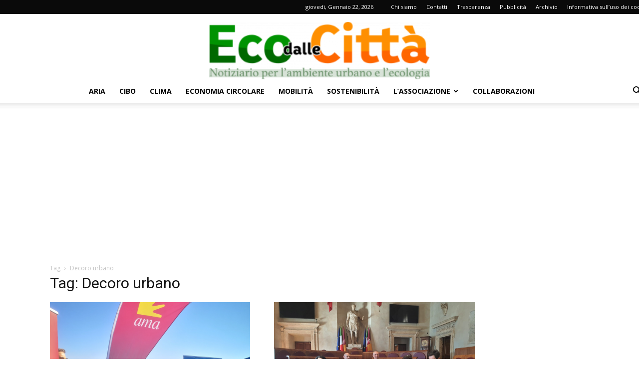

--- FILE ---
content_type: text/html; charset=utf-8
request_url: https://www.google.com/recaptcha/api2/aframe
body_size: 265
content:
<!DOCTYPE HTML><html><head><meta http-equiv="content-type" content="text/html; charset=UTF-8"></head><body><script nonce="XkeUvcwvBpbhubAio0ejhg">/** Anti-fraud and anti-abuse applications only. See google.com/recaptcha */ try{var clients={'sodar':'https://pagead2.googlesyndication.com/pagead/sodar?'};window.addEventListener("message",function(a){try{if(a.source===window.parent){var b=JSON.parse(a.data);var c=clients[b['id']];if(c){var d=document.createElement('img');d.src=c+b['params']+'&rc='+(localStorage.getItem("rc::a")?sessionStorage.getItem("rc::b"):"");window.document.body.appendChild(d);sessionStorage.setItem("rc::e",parseInt(sessionStorage.getItem("rc::e")||0)+1);localStorage.setItem("rc::h",'1769086644714');}}}catch(b){}});window.parent.postMessage("_grecaptcha_ready", "*");}catch(b){}</script></body></html>